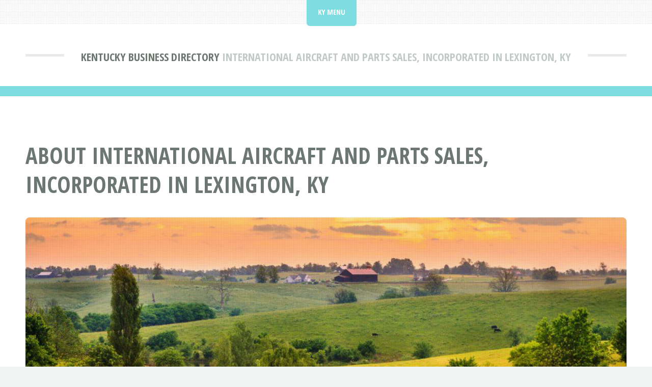

--- FILE ---
content_type: text/html; charset=UTF-8
request_url: https://kydirect.net/business-directory/lexington/services-not-elsewhere-classified/international-aircraft-and-parts-sales-incorporated.html
body_size: 1413
content:
<!DOCTYPE HTML>
<html lang="en">
<head>
<title>International Aircraft And Parts Sales, Incorporated In Lexington, Kentucky | KY Direct</title>
<meta charset="utf-8" />
<meta name="viewport" content="width=device-width, initial-scale=1, user-scalable=no" />
<meta name="robots" content="index, follow" />
<meta name="description" content="Check out International Aircraft And Parts Sales, Incorporated at 156 Market St Lexington, KY 40507 if your looking for Services, Not Elsewhere Classified in Lexington, Kentucky." />
<link rel="stylesheet" href="https://kydirect.net/assets/css/main.css" />
<link rel="canonical" href="https://kydirect.net/business-directory/lexington/services-not-elsewhere-classified/international-aircraft-and-parts-sales-incorporated.html" />

<!-- schema -->
<script type="application/ld+json">{
"@context" : "http://schema.org/",
"@type" : "LocalBusiness",
"name" : "International Aircraft And Parts Sales, Incorporated",
"legalName" : "International Aircraft And Parts Sales, Incorporated",
"telephone" : "",
"description" : "Services, Not Elsewhere Classified",
"areaServed" : [ "Kentucky" ],
"image" : "https://kydirect.net/images/kentuckybusinessdirectory.jpg",
"address" : {
"@type" : "PostalAddress",
"streetAddress" : [ "156 Market St" ],
"addressLocality" : "Lexington",
"addressRegion" : "KY",
"postalCode" : "40507"
},
"openingHours" : ""
}</script>
<!-- end schema -->

<link rel="icon" href="https://kydirect.net/images/favicon.ico" type="image/x-icon"/></head>
<body class="is-preload">
<div id="page-wrapper">

<!-- Header -->
<header id="header">
<div class="logo container">
<div>
<h1><a href="https://kydirect.net/business-directory/" id="logo">Kentucky Business Directory</a></h1>
<p> International Aircraft And Parts Sales, Incorporated in Lexington, KY</p>
</div>
</div>
</header>

<!-- Nav -->
<nav id="nav">
<ul>
<li class="current">
<a href="#">KY Menu</a>
<ul>
<li><a href="https://kydirect.net/">Kentucky Home</a></li>
<li><a href="https://kydirect.net/business-directory/">KY Business Directory</a></li>
<li><a rel="noindex follow" href="https://kydirect.net/contact.html">Contact KY Direct</a></li>
</ul></li>
</ul>
</nav>
<!-- Main -->
<section id="main">
<div class="container">
<div class="row">
<div class="col-12">
<div class="content">

<!-- Content -->

<article class="box page-content">
<header>
<h2>About International Aircraft And Parts Sales, Incorporated in Lexington, KY</h2>
</header>

<section>
<span class="image featured"><img src="/images/kentuckybluegrass.jpg" title="Kentucky Business Directory" alt="Kentucky Business Directory" /></span>

<ol class="breadcrumb" itemscope="" itemtype="https://schema.org/BreadcrumbList">
<li itemprop="itemListElement" itemscope="" itemtype="https://schema.org/ListItem">
<a itemprop="item" href="https://kydirect.net/">
<span itemprop="name">KY Direct</span></a>
<meta itemprop="position" content="1">
</li>
<li itemprop="itemListElement" itemscope="" itemtype="https://schema.org/ListItem">
<a itemprop="item" href="https://kydirect.net/business-directory/">
<span itemprop="name">Kentucky Business Directory</span></a>
<meta itemprop="position" content="2">
</li>
<li itemprop="itemListElement" itemscope="" itemtype="https://schema.org/ListItem">
<a itemprop="item" href="https://kydirect.net/business-directory/lexington/">
<span itemprop="name">Lexington Businesses</span></a>
<meta itemprop="position" content="3">
</li>
<li itemprop="itemListElement" itemscope="" itemtype="https://schema.org/ListItem">
<a itemprop="item" href="https://kydirect.net/business-directory/lexington/services-not-elsewhere-classified/">
<span itemprop="name">Services, Not Elsewhere Classified</span></a>
<meta itemprop="position" content="4">
</li>
<li itemprop="itemListElement" itemscope="" itemtype="https://schema.org/ListItem">
<a itemprop="item" href="#">
<span itemprop="name">International Aircraft And Parts Sales, Incorporated</span></a>
<meta itemprop="position" content="5">
</li>
</ol>

</section>

<section>
<p>Check out International Aircraft And Parts Sales, Incorporated at 156 Market St Lexington, KY 40507 if your looking for Services, Not Elsewhere Classified in Lexington, Kentucky.</p>
</section>

<section>
<h3>International Aircraft And Parts Sales, Incorporated In Lexington, KY</h3>
<p>International Aircraft And Parts Sales, Incorporated is primarily operates in Services, Not Elsewhere Classified.</p>

<table class="blueTable">
<thead>
<tr>
<th>International Aircraft And Parts Sales, Incorporated's Contact Information</th>
</tr>
</thead>
<tbody>
<tr>
<td style="padding:20px"><p><strong>International Aircraft And Parts Sales, Incorporated</strong><br />
<a href="https://maps.google.com" rel="nofollow noopener" target="_blank" onclick="this.href='https://maps.google.com/maps?saddr=' + encodeURIComponent('156 Market St Lexington, KY 40507');" data-cf-modified-127c9314f3b72378a0a81fcd-="">
156 Market St<br />
Lexington, KY 40507</a><br /><br />
Phone: <br />
</td></tr>
</tbody>
</table>

<span class="image featured"><img src="/images/kentuckybusinessdirectorybanner.jpg" style="margin:0px 0px 0px 0px;width:857px;height:343px;" title="International Aircraft And Parts Sales, Incorporated In Lexington, Kentucky" alt="International Aircraft And Parts Sales, Incorporated In Lexington, KY" /></span>
</section>

</article>

</div>
</div>

</div>
</div>
</section>

<!-- Footer -->
<footer id="footer">
<div class="container">
<div class="row gtr-200">
<div class="col-12">

<!-- About -->
</div>
<div class="col-12">

</div>
</div>

<!-- Copyright -->
<div id="copyright">
<ul class="menu">
<li>&copy; KY Direct 2026 | All rights reserved | <a rel="noindex follow" href="https://kydirect.net/privacy.html">Privacy</a> | <a rel="noindex follow" href="https://kydirect.net/terms.html">Terms of Service</a></li>
</ul>
</div>
</div>
</footer>

</div>

<!-- Scripts -->
<script src="https://kydirect.net/assets/js/jquery.min.js"></script>
<script src="https://kydirect.net/assets/js/jquery.dropotron.min.js"></script>
<script src="https://kydirect.net/assets/js/jquery.scrolly.min.js"></script>
<script src="https://kydirect.net/assets/js/browser.min.js"></script>
<script src="https://kydirect.net/assets/js/breakpoints.min.js"></script>
<script src="https://kydirect.net/assets/js/util.js"></script>
<script src="https://kydirect.net/assets/js/main.js"></script>
</body>
</html>
